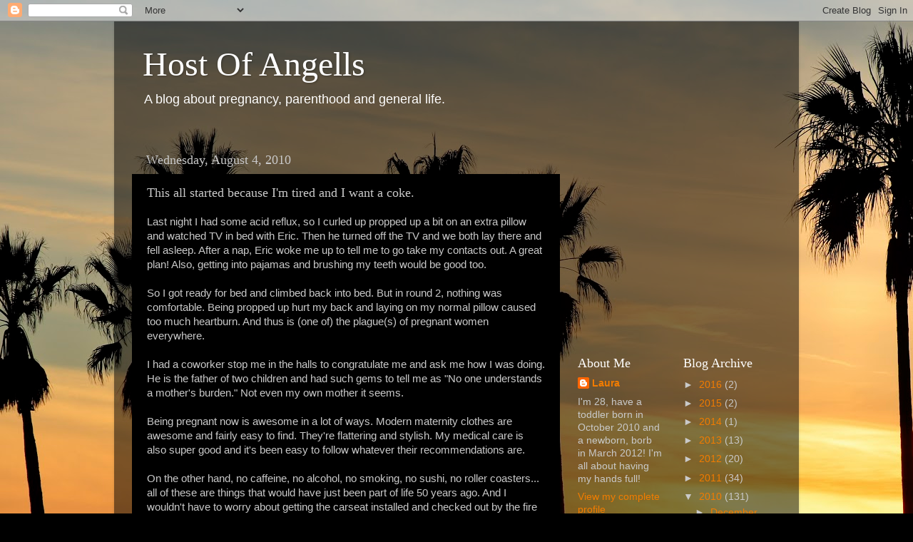

--- FILE ---
content_type: text/html; charset=utf-8
request_url: https://www.google.com/recaptcha/api2/aframe
body_size: 267
content:
<!DOCTYPE HTML><html><head><meta http-equiv="content-type" content="text/html; charset=UTF-8"></head><body><script nonce="1xhsjEZS72F85hmAPV7upQ">/** Anti-fraud and anti-abuse applications only. See google.com/recaptcha */ try{var clients={'sodar':'https://pagead2.googlesyndication.com/pagead/sodar?'};window.addEventListener("message",function(a){try{if(a.source===window.parent){var b=JSON.parse(a.data);var c=clients[b['id']];if(c){var d=document.createElement('img');d.src=c+b['params']+'&rc='+(localStorage.getItem("rc::a")?sessionStorage.getItem("rc::b"):"");window.document.body.appendChild(d);sessionStorage.setItem("rc::e",parseInt(sessionStorage.getItem("rc::e")||0)+1);localStorage.setItem("rc::h",'1768991879705');}}}catch(b){}});window.parent.postMessage("_grecaptcha_ready", "*");}catch(b){}</script></body></html>